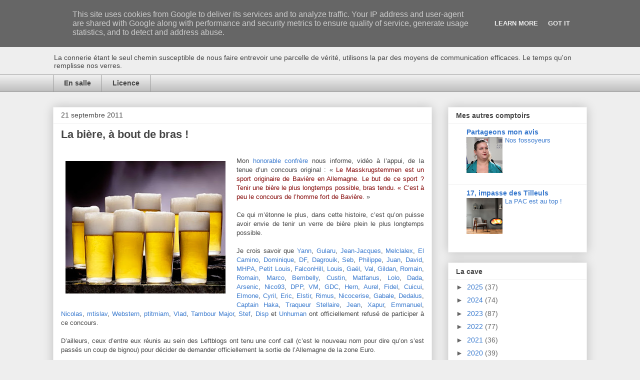

--- FILE ---
content_type: text/html; charset=UTF-8
request_url: http://www.aubistro.fr/b/stats?style=BLACK_TRANSPARENT&timeRange=LAST_MONTH&token=APq4FmCitBjlLolev0IRYavYguH1_fzwu0SeVJRE4re7v38prEX6lAlSAMyuLzNrmsz1pP7hKghuAJDqGSNqLx-Yv4D13_m7mQ
body_size: 251
content:
{"total":21161,"sparklineOptions":{"backgroundColor":{"fillOpacity":0.1,"fill":"#000000"},"series":[{"areaOpacity":0.3,"color":"#202020"}]},"sparklineData":[[0,30],[1,17],[2,9],[3,6],[4,4],[5,12],[6,8],[7,7],[8,5],[9,5],[10,7],[11,6],[12,7],[13,14],[14,37],[15,100],[16,68],[17,5],[18,3],[19,5],[20,5],[21,10],[22,12],[23,8],[24,8],[25,4],[26,10],[27,10],[28,7],[29,2]],"nextTickMs":400000}